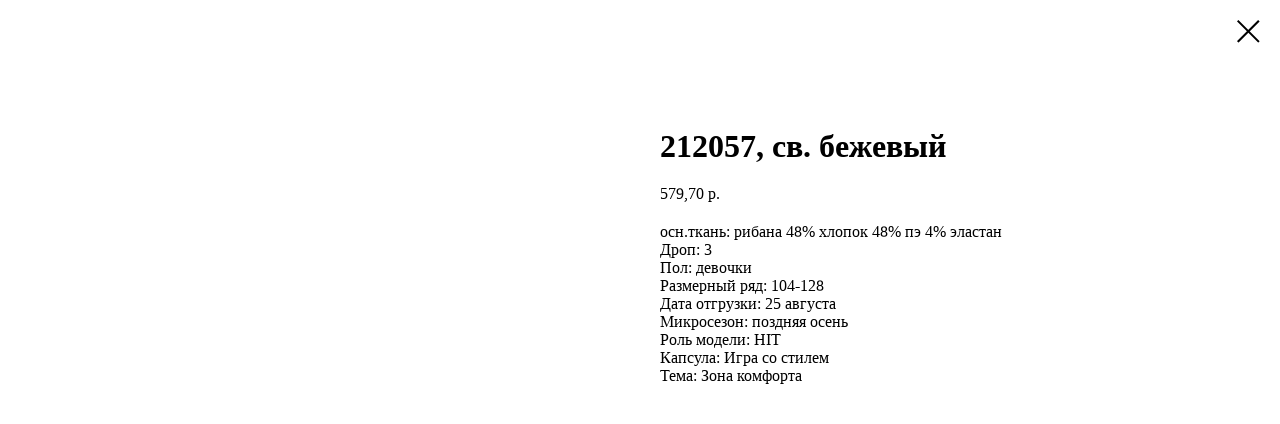

--- FILE ---
content_type: text/html; charset=UTF-8
request_url: https://bellbimboglobal.com/tproduct/1-526398292631-212057-sv-bezhevii
body_size: 6084
content:
<!DOCTYPE html>
<html lang="en" dir="ltr">
<head>
    <meta charset="utf-8">
    <meta name="viewport" content="width=device-width, initial-scale=1.0" />
    
<title>212057, св. бежевый</title>
<meta name="description" content="осн.ткань: рибана 48% хлопок 48% пэ 4% эластанДроп  3Микросезон поздняя осень 1Дата отгрузки: 25 августа">
<meta name="keywords" content="">
<meta property="og:title" content="212057, св. бежевый" />
<meta property="og:description" content="осн.ткань: рибана 48% хлопок 48% пэ 4% эластанДроп  3Микросезон поздняя осень 1Дата отгрузки: 25 августа" />
<meta property="og:type" content="website" />
<meta property="og:url" content="https://bellbimboglobal.com/tproduct/1-526398292631-212057-sv-bezhevii" />
<meta property="og:image" content="https://static.tildacdn.com/tild6530-3739-4963-a166-646262323666/212057___10001000.jpg" />
<link rel="canonical" href="https://bellbimboglobal.com/tproduct/1-526398292631-212057-sv-bezhevii" />
    <link rel="stylesheet" href="https://static.tildacdn.com/css/fonts-tildasans.css" type="text/css" media="all">
    <link rel="stylesheet" href="https://static.tildacdn.com/css/tilda-grid-3.0.min.css">
    <link rel="stylesheet" href="https://static.tildacdn.com/ws/project1985981/tilda-blocks-page13243116.min.css?t=1766486402" type="text/css" media="all" onerror="this.loaderr='y';" /><link rel="stylesheet" href="https://static.tildacdn.com/ws/project1985981/tilda-blocks-page13243116.min.css?t=1766486402" type="text/css" media="all" onerror="this.loaderr='y';" />
    <link rel="stylesheet" href="https://static.tildacdn.com/css/tilda-cart-1.0.min.css" type="text/css" media="all">
    <link rel="stylesheet" href="https://static.tildacdn.com/css/tilda-forms-1.0.min.css" type="text/css" media="all">
    <link rel="stylesheet" href="https://static.tildacdn.com/css/tilda-catalog-1.1.min.css" type="text/css" media="all" onerror="this.loaderr='y';" />
    <link rel="stylesheet" href="https://static.tildacdn.com/css/tilda-delivery-1.0.min.css">
    <link rel="stylesheet" href="https://static.tildacdn.com/css/tilda-slds-1.4.min.css">
    <link rel="stylesheet" href="https://static.tildacdn.com/css/tilda-zoom-2.0.min.css">
    <link rel="stylesheet" href="https://static.tildacdn.com/css/tilda-popup-1.1.min.css">
    <link rel="stylesheet" href="https://static.tildacdn.com/css/tilda-cover-1.0.min.css" type="text/css" media="all">
    <link rel="stylesheet" href="https://static.tildacdn.com/css/tilda-menusub-1.0.min.css">
    <link rel="stylesheet" href="https://static.tildacdn.com/css/tilda-animation-1.0.min.css" type="text/css" media="all">
    <script src="https://static.tildacdn.com/js/tilda-scripts-3.0.min.js"></script>
    <script src="https://static.tildacdn.com/ws/project1985981/tilda-blocks-page13243116.min.js?t=1766486402" onerror="this.loaderr='y';"></script><script src="https://static.tildacdn.com/ws/project1985981/tilda-blocks-page13243116.min.js?t=1766486402" onerror="this.loaderr='y';"></script>
    <script src="https://static.tildacdn.com/js/tilda-forms-1.0.min.js" charset="utf-8"></script>
    <script src="https://static.tildacdn.com/js/hammer.min.js" charset="utf-8"></script>
    <script src="https://static.tildacdn.com/js/tilda-slds-1.4.min.js" charset="utf-8"></script>
    <script src="https://static.tildacdn.com/js/tilda-zoom-2.0.min.js" charset="utf-8"></script>
    <script src="https://static.tildacdn.com/js/tilda-cart-1.1.min.js" charset="utf-8"></script>
    <script src="https://static.tildacdn.com/js/tilda-products-1.0.min.js" charset="utf-8"></script>
    <script src="https://static.tildacdn.com/js/tilda-catalog-1.1.min.js" charset="utf-8" async onerror="this.loaderr='y';"></script>
    <script src="https://static.tildacdn.com/js/tilda-delivery-1.0.min.js" charset="utf-8"></script>
    <script src="https://static.tildacdn.com/js/tilda-cover-1.0.min.js" charset="utf-8"></script>
    <script src="https://static.tildacdn.com/js/tilda-menusub-1.0.min.js" charset="utf-8"></script>
    <script src="https://static.tildacdn.com/js/tilda-animation-1.0.min.js" charset="utf-8"></script>
    <script src="https://static.tildacdn.com/js/tilda-wishlist-1.0.min.js" charset="utf-8"></script>
    <script type="text/javascript">
    
    if((/bot|google|yandex|baidu|bing|msn|duckduckbot|teoma|slurp|crawler|spider|robot|crawling|facebook/i.test(navigator.userAgent))===false && typeof(sessionStorage)!='undefined' && sessionStorage.getItem('visited')!=='y'){	var style=document.createElement('style');	style.type='text/css';	style.innerHTML='@media screen and (min-width: 980px) {.t-records {opacity: 0;}.t-records_animated {-webkit-transition: opacity ease-in-out .2s;-moz-transition: opacity ease-in-out .2s;-o-transition: opacity ease-in-out .2s;transition: opacity ease-in-out .2s;}.t-records.t-records_visible {opacity: 1;}}';	document.getElementsByTagName('head')[0].appendChild(style);	$(document).ready(function() { $('.t-records').addClass('t-records_animated'); setTimeout(function(){ $('.t-records').addClass('t-records_visible'); sessionStorage.setItem('visited','y'); },400);	});}
    
    </script>
</head>

<body class="t-body">
<div id="allrecords" class="t-records" data-hook="blocks-collection-content-node" data-tilda-project-id="1985981" data-tilda-page-id="" data-tilda-formskey="ddc305aaf0df5bad9873221a78188655">

<!-- PRODUCT START -->

                
                        
                    
        
        

<div id="rec1" class="r t-rec" style="" >
    <div class="t-store t-store__prod-snippet__container">

        
        
        <a href="https://bellbimboglobal.com" class="t-popup__close" style="position:absolute; background-color:#ffffff">
            <div class="t-popup__close-wrapper">
                <svg class="t-popup__close-icon t-popup__close-icon_arrow" width="26px" height="26px" viewBox="0 0 26 26" version="1.1" xmlns="http://www.w3.org/2000/svg" xmlns:xlink="http://www.w3.org/1999/xlink"><path d="M10.4142136,5 L11.8284271,6.41421356 L5.829,12.414 L23.4142136,12.4142136 L23.4142136,14.4142136 L5.829,14.414 L11.8284271,20.4142136 L10.4142136,21.8284271 L2,13.4142136 L10.4142136,5 Z" fill="#000000"></path></svg>
                <svg class="t-popup__close-icon t-popup__close-icon_cross" width="23px" height="23px" viewBox="0 0 23 23" version="1.1" xmlns="http://www.w3.org/2000/svg" xmlns:xlink="http://www.w3.org/1999/xlink"><g stroke="none" stroke-width="1" fill="#000000" fill-rule="evenodd"><rect transform="translate(11.313708, 11.313708) rotate(-45.000000) translate(-11.313708, -11.313708) " x="10.3137085" y="-3.6862915" width="2" height="30"></rect><rect transform="translate(11.313708, 11.313708) rotate(-315.000000) translate(-11.313708, -11.313708) " x="10.3137085" y="-3.6862915" width="2" height="30"></rect></g></svg>
            </div>
        </a>
        
        <div class="js-store-product js-product t-store__product-snippet" data-product-lid="526398292631" data-product-uid="526398292631" itemscope itemtype="http://schema.org/Product">
            <meta itemprop="productID" content="526398292631" />

            <div class="t-container">
                <div>
                    <meta itemprop="image" content="https://static.tildacdn.com/tild6530-3739-4963-a166-646262323666/212057___10001000.jpg" />
                    <div class="t-store__prod-popup__slider js-store-prod-slider t-store__prod-popup__col-left t-col t-col_6">
                        <div class="js-product-img" style="width:100%;padding-bottom:75%;background-size:cover;opacity:0;">
                        </div>
                    </div>
                    <div class="t-store__prod-popup__info t-align_left t-store__prod-popup__col-right t-col t-col_6">

                        <div class="t-store__prod-popup__title-wrapper">
                            <h1 class="js-store-prod-name js-product-name t-store__prod-popup__name t-name t-name_xl" itemprop="name" >212057, св. бежевый</h1>
                            <div class="t-store__prod-popup__brand t-descr t-descr_xxs" >
                                                            </div>
                            <div class="t-store__prod-popup__sku t-descr t-descr_xxs">
                                <span class="js-store-prod-sku js-product-sku" translate="no" >
                                    
                                </span>
                            </div>
                        </div>

                                                                        <div itemprop="offers" itemscope itemtype="http://schema.org/AggregateOffer" style="display:none;">
                            <meta itemprop="lowPrice" content="579.70" />
                            <meta itemprop="highPrice" content="2898.50" />
                            <meta itemprop="priceCurrency" content="RUB" />
                                                        <link itemprop="availability" href="http://schema.org/InStock">
                                                                                    <div itemprop="offers" itemscope itemtype="http://schema.org/Offer" style="display:none;">
                                <meta itemprop="serialNumber" content="495129336461" />
                                                                <meta itemprop="price" content="579.70" />
                                <meta itemprop="priceCurrency" content="RUB" />
                                                                <link itemprop="availability" href="http://schema.org/InStock">
                                                            </div>
                                                        <div itemprop="offers" itemscope itemtype="http://schema.org/Offer" style="display:none;">
                                <meta itemprop="serialNumber" content="742044375271" />
                                                                <meta itemprop="price" content="579.70" />
                                <meta itemprop="priceCurrency" content="RUB" />
                                                                <link itemprop="availability" href="http://schema.org/InStock">
                                                            </div>
                                                        <div itemprop="offers" itemscope itemtype="http://schema.org/Offer" style="display:none;">
                                <meta itemprop="serialNumber" content="792781496961" />
                                                                <meta itemprop="price" content="579.70" />
                                <meta itemprop="priceCurrency" content="RUB" />
                                                                <link itemprop="availability" href="http://schema.org/InStock">
                                                            </div>
                                                        <div itemprop="offers" itemscope itemtype="http://schema.org/Offer" style="display:none;">
                                <meta itemprop="serialNumber" content="638257953671" />
                                                                <meta itemprop="price" content="579.70" />
                                <meta itemprop="priceCurrency" content="RUB" />
                                                                <link itemprop="availability" href="http://schema.org/InStock">
                                                            </div>
                                                        <div itemprop="offers" itemscope itemtype="http://schema.org/Offer" style="display:none;">
                                <meta itemprop="serialNumber" content="528549465211" />
                                                                <meta itemprop="price" content="579.70" />
                                <meta itemprop="priceCurrency" content="RUB" />
                                                                <link itemprop="availability" href="http://schema.org/InStock">
                                                            </div>
                                                        <div itemprop="offers" itemscope itemtype="http://schema.org/Offer" style="display:none;">
                                <meta itemprop="serialNumber" content="735186592991" />
                                                                <meta itemprop="price" content="2318.80" />
                                <meta itemprop="priceCurrency" content="RUB" />
                                                                <link itemprop="availability" href="http://schema.org/InStock">
                                                            </div>
                                                        <div itemprop="offers" itemscope itemtype="http://schema.org/Offer" style="display:none;">
                                <meta itemprop="serialNumber" content="550748845881" />
                                                                <meta itemprop="price" content="2898.50" />
                                <meta itemprop="priceCurrency" content="RUB" />
                                                                <link itemprop="availability" href="http://schema.org/InStock">
                                                            </div>
                                                    </div>
                        
                                                
                        <div class="js-store-price-wrapper t-store__prod-popup__price-wrapper">
                            <div class="js-store-prod-price t-store__prod-popup__price t-store__prod-popup__price-item t-name t-name_md" style="">
                                                                <div class="js-product-price js-store-prod-price-val t-store__prod-popup__price-value" data-product-price-def="579.7000" data-product-price-def-str="579,70">579,70</div><div class="t-store__prod-popup__price-currency" translate="no">р.</div>
                                                            </div>
                            <div class="js-store-prod-price-old t-store__prod-popup__price_old t-store__prod-popup__price-item t-name t-name_md" style="display:none;">
                                                                <div class="js-store-prod-price-old-val t-store__prod-popup__price-value"></div><div class="t-store__prod-popup__price-currency" translate="no">р.</div>
                                                            </div>
                        </div>

                        <div class="js-product-controls-wrapper">
                        </div>

                        <div class="t-store__prod-popup__links-wrapper">
                                                    </div>

                        
                        <div class="js-store-prod-text t-store__prod-popup__text t-descr t-descr_xxs" >
                                                    <div class="js-store-prod-all-text" itemprop="description">
                                осн.ткань: рибана 48% хлопок 48% пэ 4% эластан                            </div>
                                                                            <div class="js-store-prod-all-charcs">
                                                                                                                        <p class="js-store-prod-charcs">Дроп: 3</p>
                                                                                                                            <p class="js-store-prod-charcs">Пол: девочки</p>
                                                                                                                            <p class="js-store-prod-charcs">Размерный ряд: 104-128</p>
                                                                                                                            <p class="js-store-prod-charcs">Дата отгрузки: 25 августа</p>
                                                                                                                            <p class="js-store-prod-charcs">Микросезон: поздняя осень</p>
                                                                                                                            <p class="js-store-prod-charcs">Роль модели: HIT</p>
                                                                                                                            <p class="js-store-prod-charcs">Капсула: Игра со стилем</p>
                                                                                                                            <p class="js-store-prod-charcs">Тема: Зона комфорта</p>
                                                                                                                                                                            </div>
                                                </div>

                    </div>
                </div>

                            </div>
        </div>
                <div class="js-store-error-msg t-store__error-msg-cont"></div>
        <div itemscope itemtype="http://schema.org/ImageGallery" style="display:none;">
                                                                            </div>

    </div>

                        
                        
    
    <style>
        /* body bg color */
        

        /* body bg color end */
        /* Slider stiles */
        .t-slds__bullet_active .t-slds__bullet_body {
            background-color: #222 !important;
        }

        .t-slds__bullet:hover .t-slds__bullet_body {
            background-color: #222 !important;
        }
        /* Slider stiles end */
    </style>
    

            
        
    <style>
        

        

        
    </style>
    
    
        
    <style>
        
    </style>
    
    
        
    <style>
        
    </style>
    
    
        
        <style>
    
                                    
        </style>
    
    
    <div class="js-store-tpl-slider-arrows" style="display: none;">
              


<div class="t-slds__arrow_wrapper t-slds__arrow_wrapper-left" data-slide-direction="left">
  <div class="t-slds__arrow t-slds__arrow-left " >
    <div class="t-slds__arrow_body t-slds__arrow_body-left" style="width: 17px;">
      <svg style="display: block" viewBox="0 0 17.3 33" xmlns="http://www.w3.org/2000/svg" xmlns:xlink="http://www.w3.org/1999/xlink">
                <desc>Left</desc>
        <polyline
        fill="none"
        stroke="#222"
        stroke-linejoin="butt"
        stroke-linecap="butt"
        stroke-width="1"
        points="0.5,0.5 16.5,16.5 0.5,32.5"
        />
      </svg>
    </div>
  </div>
</div>
<div class="t-slds__arrow_wrapper t-slds__arrow_wrapper-right" data-slide-direction="right">
  <div class="t-slds__arrow t-slds__arrow-right " >
    <div class="t-slds__arrow_body t-slds__arrow_body-right" style="width: 17px;">
      <svg style="display: block" viewBox="0 0 17.3 33" xmlns="http://www.w3.org/2000/svg" xmlns:xlink="http://www.w3.org/1999/xlink">
        <desc>Right</desc>
        <polyline
        fill="none"
        stroke="#222"
        stroke-linejoin="butt"
        stroke-linecap="butt"
        stroke-width="1"
        points="0.5,0.5 16.5,16.5 0.5,32.5"
        />
      </svg>
    </div>
  </div>
</div>    </div>

    
    <script>
        t_onReady(function() {
            var tildacopyEl = document.getElementById('tildacopy');
            if (tildacopyEl) tildacopyEl.style.display = 'none';

            var recid = '1';
            var options = {};
            var product = {"uid":526398292631,"rootpartid":2753201,"title":"212057, св. бежевый","descr":"осн.ткань: рибана 48% хлопок 48% пэ 4% эластан<br \/><br \/><strong>Дроп <\/strong> 3<br \/><strong>Микросезон<\/strong> поздняя осень 1<br \/><strong>Дата отгрузки:<\/strong> 25 августа","text":"осн.ткань: рибана 48% хлопок 48% пэ 4% эластан","price":"579.7000","gallery":[{"img":"https:\/\/static.tildacdn.com\/tild6530-3739-4963-a166-646262323666\/212057___10001000.jpg"},{"img":"https:\/\/static.tildacdn.com\/tild3562-3530-4339-b739-376464313836\/212057___10001000.jpg"}],"sort":1811845,"portion":0,"newsort":0,"mark":"HIT ","json_options":"[{\"title\":\"размерный ряд\",\"params\":[],\"values\":[\"104-56\",\"110-60\",\"116-60\",\"122-64\",\"128-64\",\"неполный ряд110\\\/116\\\/122\\\/128\",\"полный ряд\"]}]","json_chars":"[{\"title\": \"Дроп\", \"value\": \"3\"}, {\"title\": \"Пол\", \"value\": \"девочки\"}, {\"title\": \"Размерный ряд\", \"value\": \"104-128\"}, {\"title\": \"Дата отгрузки\", \"value\": \"25 августа\"}, {\"title\": \"Микросезон\", \"value\": \"поздняя осень\"}, {\"title\": \"Роль модели\", \"value\": \"HIT\"}, {\"title\": \"Капсула\", \"value\": \"Игра со стилем\"}, {\"title\": \"Тема\", \"value\": \"Зона комфорта\"}]","externalid":"XAvaIXchyovgs9uvxLgk","pack_label":"lwh","pack_x":0,"pack_y":0,"pack_z":0,"pack_m":0,"serverid":"master","servertime":"1612358359.5977","parentuid":"","editions":[{"uid":495129336461,"externalid":"FRK8DOPrgYJBDB6GUlnB","sku":"","price":"579.70","priceold":"","quantity":"","img":"","размерный ряд":"104-56"},{"uid":742044375271,"externalid":"drF28VDvKdvSTmKhEMbc","sku":"","price":"579.70","priceold":"","quantity":"","img":"","размерный ряд":"110-60"},{"uid":792781496961,"externalid":"K8rM2Lceo4BJxAlyVSz4","sku":"","price":"579.70","priceold":"","quantity":"","img":"","размерный ряд":"116-60"},{"uid":638257953671,"externalid":"EjUK5PnzcANe3MGVjNUe","sku":"","price":"579.70","priceold":"","quantity":"","img":"","размерный ряд":"122-64"},{"uid":528549465211,"externalid":"Il4CFnT6VaFLbvJ94JSO","sku":"","price":"579.70","priceold":"","quantity":"","img":"","размерный ряд":"128-64"},{"uid":735186592991,"externalid":"va5cUX7Me9ldUgRde6dk","sku":"","price":"2 318.80","priceold":"","quantity":"","img":"","размерный ряд":"неполный ряд110\/116\/122\/128"},{"uid":550748845881,"externalid":"NyH9uhjgAUrYOtAomv3C","sku":"","price":"2 898.50","priceold":"","quantity":"","img":"","размерный ряд":"полный ряд"}],"characteristics":[{"title":"Дроп","value":"3"},{"title":"Пол","value":"девочки"},{"title":"Размерный ряд","value":"104-128"},{"title":"Дата отгрузки","value":"25 августа"},{"title":"Микросезон","value":"поздняя осень"},{"title":"Роль модели","value":"HIT"},{"title":"Капсула","value":"Игра со стилем"},{"title":"Тема","value":"Зона комфорта"}],"properties":[],"partuids":[],"url":"https:\/\/bellbimboglobal.com\/tproduct\/1-526398292631-212057-sv-bezhevii"};

            // draw slider or show image for SEO
            if (window.isSearchBot) {
                var imgEl = document.querySelector('.js-product-img');
                if (imgEl) imgEl.style.opacity = '1';
            } else {
                
                var prodcard_optsObj = {
    hasWrap: false,
    txtPad: '',
    bgColor: '',
    borderRadius: '',
    shadowSize: '0px',
    shadowOpacity: '',
    shadowSizeHover: '',
    shadowOpacityHover: '',
    shadowShiftyHover: '',
    btnTitle1: '',
    btnLink1: '',
    btnTitle2: '',
    btnLink2: '',
    showOpts: false};

var price_optsObj = {
    color: '',
    colorOld: '',
    fontSize: '',
    fontWeight: ''
};

var popup_optsObj = {
    columns: '',
    columns2: '',
    isVertical: '',
    align: '',
    btnTitle: '_Buy_now_',
    closeText: '',
    iconColor: '',
    containerBgColor: '',
    overlayBgColorRgba: '',
    popupStat: '',
    popupContainer: '',
    fixedButton: false,
    mobileGalleryStyle: ''
};

var slider_optsObj = {
    anim_speed: '',
    arrowColor: '',
    videoPlayerIconColor: '',
    cycle: '',
    controls: '',
    bgcolor: ''
};

var slider_dotsOptsObj = {
    size: '',
    bgcolor: '',
    bordersize: '',
    bgcoloractive: ''
};

var slider_slidesOptsObj = {
    zoomable: false,
    bgsize: '',
    ratio: '0.75'
};

var typography_optsObj = {
    descrColor: '',
    titleColor: ''
};

var default_sortObj = {
    in_stock: false};

var btn1_style = 'color:#ffffff;background-color:#000000;';
var btn2_style = '';

var options_catalog = {
    btn1_style: btn1_style,
    btn2_style: btn2_style,
    storepart: '',
    prodCard: prodcard_optsObj,
    popup_opts: popup_optsObj,
    defaultSort: default_sortObj,
    slider_opts: slider_optsObj,
    slider_dotsOpts: slider_dotsOptsObj,
    slider_slidesOpts: slider_slidesOptsObj,
    typo: typography_optsObj,
    price: price_optsObj,
    blocksInRow: '',
    imageHover: false,
    imageHeight: '',
    imageRatioClass: 't-store__card__imgwrapper_4-3',
    align: '',
    vindent: '',
    isHorizOnMob:false,
    itemsAnim: '',
    hasOriginalAspectRatio: false,
    markColor: '',
    markBgColor: '',
    currencySide: 'r',
    currencyTxt: 'р.',
    currencySeparator: ',',
    currencyDecimal: '',
    btnSize: '',
    verticalAlignButtons: false,
    hideFilters: false,
    titleRelevants: '',
    showRelevants: '',
    relevants_slider: false,
    relevants_quantity: '',
    isFlexCols: false,
    isPublishedPage: true,
    previewmode: true,
    colClass: 't-col t-col_3',
    ratio: '',
    sliderthumbsside: '',
    showStoreBtnQuantity: '',
    tabs: '',
    galleryStyle: '',
    title_typo: '',
    descr_typo: '',
    price_typo: '',
    price_old_typo: '',
    menu_typo: '',
    options_typo: '',
    sku_typo: '',
    characteristics_typo: '',
    button_styles: '',
    button2_styles: '',
    buttonicon: '',
    buttoniconhover: '',
};                
                // emulate, get options_catalog from file store_catalog_fields
                options = options_catalog;
                options.typo.title = "" || '';
                options.typo.descr = "" || '';

                try {
                    if (options.showRelevants) {
                        var itemsCount = '4';
                        var relevantsMethod;
                        switch (options.showRelevants) {
                            case 'cc':
                                relevantsMethod = 'current_category';
                                break;
                            case 'all':
                                relevantsMethod = 'all_categories';
                                break;
                            default:
                                relevantsMethod = 'category_' + options.showRelevants;
                                break;
                        }

                        t_onFuncLoad('t_store_loadProducts', function() {
                            t_store_loadProducts(
                                'relevants',
                                recid,
                                options,
                                false,
                                {
                                    currentProductUid: '526398292631',
                                    relevantsQuantity: itemsCount,
                                    relevantsMethod: relevantsMethod,
                                    relevantsSort: 'random'
                                }
                            );
                        });
                    }
                } catch (e) {
                    console.log('Error in relevants: ' + e);
                }
            }

            
                        

            window.tStoreOptionsList = [{"title":"Размерный ряд","params":[],"values":[{"id":"14159083","value":"104-110"},{"id":"2605673","value":"104-56"},{"id":"2605676","value":"110-60"},{"id":"11491846","value":"116-122"},{"id":"2605679","value":"116-60"},{"id":"17850943","value":"122-140"},{"id":"17850937","value":"122-170"},{"id":"2605682","value":"122-64"},{"id":"11491840","value":"128-134"},{"id":"2605685","value":"128-64"},{"id":"2609633","value":"134-68"},{"id":"11491843","value":"140-146"},{"id":"2609636","value":"140-72"},{"id":"17850940","value":"146-170"},{"id":"2609639","value":"146-72"},{"id":"14159086","value":"152-158"},{"id":"2609642","value":"152-76"},{"id":"2609645","value":"158-80"},{"id":"17215744","value":"16-18"},{"id":"2609648","value":"164-84"},{"id":"2616467","value":"170-84"},{"id":"17239405","value":"170-88"},{"id":"17239408","value":"170-92"},{"id":"17239411","value":"176-88"},{"id":"17239414","value":"176-92"},{"id":"17215747","value":"18-20"},{"id":"17215750","value":"20-22"},{"id":"17215753","value":"22-24"},{"id":"17192617","value":"50"},{"id":"11259346","value":"50-52"},{"id":"11259352","value":"54"},{"id":"2588711","value":"74-48"},{"id":"2587919","value":"74-80"},{"id":"2588714","value":"80-48"},{"id":"2587922","value":"80-86"},{"id":"2588717","value":"86-52"},{"id":"2587925","value":"86-92"},{"id":"2588720","value":"92-52"},{"id":"2587928","value":"92-98"},{"id":"2588723","value":"98-56"},{"id":"4403137","value":"неп"},{"id":"4282168","value":"неполный ряд 104\/110\/116\/122\/128"},{"id":"2649938","value":"неполный ряд 110\/116\/122\/128"},{"id":"2649944","value":"неполный ряд 134\/140\/146\/152\/158"},{"id":"2649941","value":"неполный ряд 140\/146\/152\/158"},{"id":"2649947","value":"неполный ряд 140\/146\/152\/158\/164"},{"id":"2649749","value":"неполный ряд 86\/92\/98"},{"id":"4282165","value":"неполный ряд110\/116\/121\/128"},{"id":"4303357","value":"неполный ряд110\/116\/122\/128"},{"id":"4429372","value":"неполный ряд110\/116\/122\/128олный ряд"},{"id":"2640350","value":"полный ряд"}]}];

            t_onFuncLoad('t_store_productInit', function() {
                t_store_productInit(recid, options, product);
            });

            // if user coming from catalog redirect back to main page
            if (window.history.state && (window.history.state.productData || window.history.state.storepartuid)) {
                window.onpopstate = function() {
                    window.history.replaceState(null, null, window.location.origin);
                    window.location.replace(window.location.origin);
                };
            }
        });
    </script>
    

</div>


<!-- PRODUCT END -->


</div>
</body>
</html>